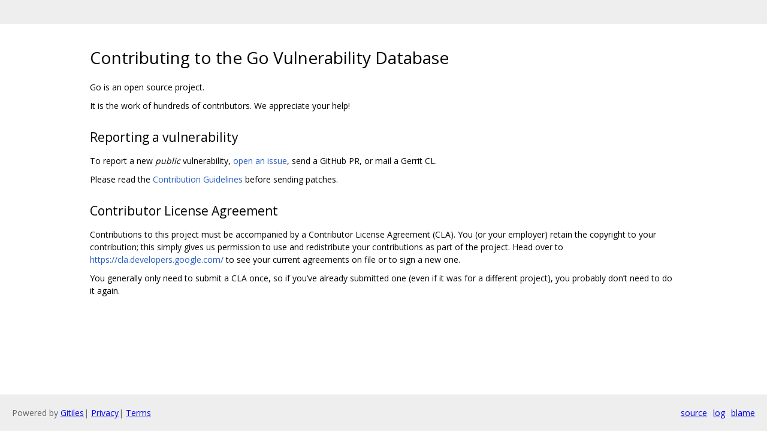

--- FILE ---
content_type: text/html; charset=utf-8
request_url: https://go.googlesource.com/vuln/+/94b71a9a659d3ee42a62029e5224cf6418180ab7/CONTRIBUTING.md
body_size: 940
content:
<!DOCTYPE html><html lang="en"><head><meta charset="utf-8"><meta name="viewport" content="width=device-width, initial-scale=1"><title>Contributing to the Go Vulnerability Database</title><link rel="stylesheet" type="text/css" href="/+static/base.css"/><link rel="stylesheet" type="text/css" href="/+static/doc.css"/><link rel="stylesheet" type="text/css" href="/+static/prettify/prettify.css"/><!-- default customHeadTagPart --></head><body class="Site"><header class="Site-header "><div class="Header"><div class="Header-title"></div></div></header><div class="Site-content Site-Content--markdown"><div class="Container"><div class="doc"><h1><a class="h" name="Contributing-to-the-Go-Vulnerability-Database" href="#Contributing-to-the-Go-Vulnerability-Database"><span></span></a><a class="h" name="contributing-to-the-go-vulnerability-database" href="#contributing-to-the-go-vulnerability-database"><span></span></a>Contributing to the Go Vulnerability Database</h1><p>Go is an open source project.</p><p>It is the work of hundreds of contributors. We appreciate your help!</p><h2><a class="h" name="Reporting-a-vulnerability" href="#Reporting-a-vulnerability"><span></span></a><a class="h" name="reporting-a-vulnerability" href="#reporting-a-vulnerability"><span></span></a>Reporting a vulnerability</h2><p>To report a new <em>public</em> vulnerability, <a href="https://github.com/golang/vulndb/issues/new">open an issue</a>, send a GitHub PR, or mail a Gerrit CL.</p><p>Please read the <a href="https://golang.org/doc/contribute.html">Contribution Guidelines</a> before sending patches.</p><h2><a class="h" name="Contributor-License-Agreement" href="#Contributor-License-Agreement"><span></span></a><a class="h" name="contributor-license-agreement" href="#contributor-license-agreement"><span></span></a>Contributor License Agreement</h2><p>Contributions to this project must be accompanied by a Contributor License Agreement (CLA). You (or your employer) retain the copyright to your contribution; this simply gives us permission to use and redistribute your contributions as part of the project. Head over to <a href="https://cla.developers.google.com/">https://cla.developers.google.com/</a> to see your current agreements on file or to sign a new one.</p><p>You generally only need to submit a CLA once, so if you&lsquo;ve already submitted one (even if it was for a different project), you probably don&rsquo;t need to do it again.</p></div></div></div><!-- default customFooter --><footer class="Site-footer"><div class="Footer"><span class="Footer-poweredBy">Powered by <a href="https://gerrit.googlesource.com/gitiles/">Gitiles</a>| <a href="https://policies.google.com/privacy">Privacy</a>| <a href="https://policies.google.com/terms">Terms</a></span><div class="Footer-links"><a class="Footer-link" href="/vuln/+show/94b71a9a659d3ee42a62029e5224cf6418180ab7/CONTRIBUTING.md">source</a><a class="Footer-link" href="/vuln/+log/94b71a9a659d3ee42a62029e5224cf6418180ab7/CONTRIBUTING.md">log</a><a class="Footer-link" href="/vuln/+blame/94b71a9a659d3ee42a62029e5224cf6418180ab7/CONTRIBUTING.md">blame</a></div></div></footer></body></html>